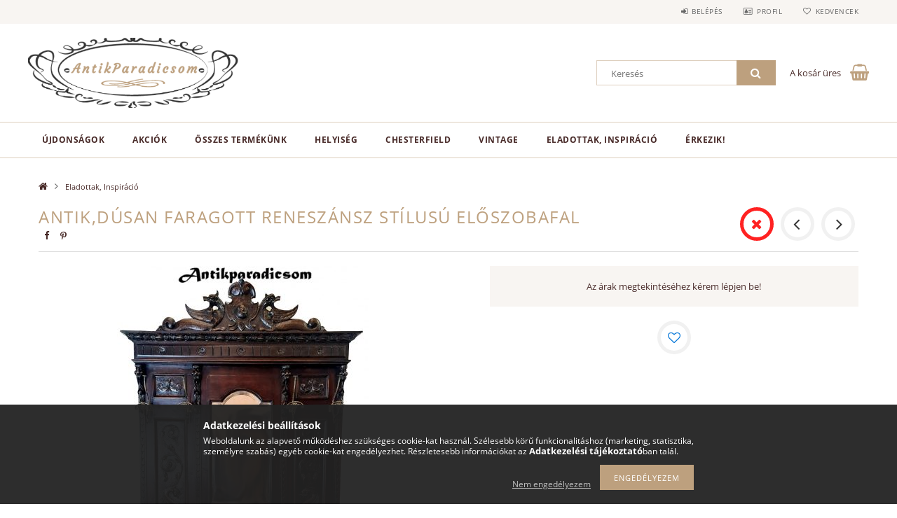

--- FILE ---
content_type: text/html; charset=UTF-8
request_url: https://www.antikparadicsom.hu/spd/A476/Antikdusan-faragott-reneszansz-stilusu-eloszobafal
body_size: 19658
content:
<!DOCTYPE html>
<html lang="hu">
<head>
    <meta content="width=device-width, initial-scale=1.0" name="viewport">
    <link rel="preload" href="https://www.antikparadicsom.hu/!common_design/own/fonts/opensans/OpenSans-Bold.woff2" as="font" type="font/woff2" crossorigin>
    <link rel="preload" href="https://www.antikparadicsom.hu/!common_design/own/fonts/opensans/OpenSans-Regular.woff2" as="font" type="font/woff2" crossorigin>
    <link rel="preload" href="https://www.antikparadicsom.hu/!common_design/own/fonts/opensans/opensans.400.700.min.css" as="style">
    <link rel="stylesheet" href="https://www.antikparadicsom.hu/!common_design/own/fonts/opensans/opensans.400.700.min.css" media="print" onload="this.media='all'">
    <noscript>
        <link rel="stylesheet" href="https://www.antikparadicsom.hu/!common_design/own/fonts/opensans/opensans.400.700.min.css">
    </noscript>
    <meta charset="utf-8">
<meta name="description" content="Antik,dúsan faragott reneszánsz stílusú előszobafal, Antikparadicsom">
<meta name="robots" content="index, follow">
<meta http-equiv="X-UA-Compatible" content="IE=Edge">
<meta property="og:site_name" content="Antikparadicsom" />
<meta property="og:title" content="Antik,dúsan faragott reneszánsz stílusú előszobafal - Antikp">
<meta property="og:description" content="Antik,dúsan faragott reneszánsz stílusú előszobafal, Antikparadicsom">
<meta property="og:type" content="product">
<meta property="og:url" content="https://www.antikparadicsom.hu/spd/A476/Antikdusan-faragott-reneszansz-stilusu-eloszobafal">
<meta property="og:image" content="https://www.antikparadicsom.hu/img/59967/A476/A476.jpg">
<meta name="google-site-verification" content="PYUyFzWZkwimykt_Jcc2U6HpVWMuiH_9SpGMneGGDR0">
<meta property="fb:admins" content="124483174556941">
<meta name="mobile-web-app-capable" content="yes">
<meta name="apple-mobile-web-app-capable" content="yes">
<meta name="MobileOptimized" content="320">
<meta name="HandheldFriendly" content="true">

<title>Antik,dúsan faragott reneszánsz stílusú előszobafal - Antikp</title>


<script>
var service_type="shop";
var shop_url_main="https://www.antikparadicsom.hu";
var actual_lang="hu";
var money_len="0";
var money_thousend=" ";
var money_dec=",";
var shop_id=59967;
var unas_design_url="https:"+"/"+"/"+"www.antikparadicsom.hu"+"/"+"!common_design"+"/"+"base"+"/"+"001502"+"/";
var unas_design_code='001502';
var unas_base_design_code='1500';
var unas_design_ver=3;
var unas_design_subver=4;
var unas_shop_url='https://www.antikparadicsom.hu';
var responsive="yes";
var price_nullcut_disable=1;
var config_plus=new Array();
config_plus['product_tooltip']=1;
config_plus['cart_redirect']=1;
config_plus['money_type']='Ft';
config_plus['money_type_display']='Ft';
var lang_text=new Array();

var UNAS = UNAS || {};
UNAS.shop={"base_url":'https://www.antikparadicsom.hu',"domain":'www.antikparadicsom.hu',"username":'antikparadicsom.unas.hu',"id":59967,"lang":'hu',"currency_type":'Ft',"currency_code":'HUF',"currency_rate":'1',"currency_length":0,"base_currency_length":0,"canonical_url":'https://www.antikparadicsom.hu/spd/A476/Antikdusan-faragott-reneszansz-stilusu-eloszobafal'};
UNAS.design={"code":'001502',"page":'artdet'};
UNAS.api_auth="2b47a74f2028b9d5eb2ec397c15abca6";
UNAS.customer={"email":'',"id":0,"group_id":0,"without_registration":0};
UNAS.shop["category_id"]="754854";
UNAS.shop["sku"]="A476";
UNAS.shop["product_id"]="422960673";
UNAS.shop["only_private_customer_can_purchase"] = true;
 

UNAS.text = {
    "button_overlay_close": `Bezár`,
    "popup_window": `Felugró ablak`,
    "list": `lista`,
    "updating_in_progress": `frissítés folyamatban`,
    "updated": `frissítve`,
    "is_opened": `megnyitva`,
    "is_closed": `bezárva`,
    "deleted": `törölve`,
    "consent_granted": `hozzájárulás megadva`,
    "consent_rejected": `hozzájárulás elutasítva`,
    "field_is_incorrect": `mező hibás`,
    "error_title": `Hiba!`,
    "product_variants": `termék változatok`,
    "product_added_to_cart": `A termék a kosárba került`,
    "product_added_to_cart_with_qty_problem": `A termékből csak [qty_added_to_cart] [qty_unit] került kosárba`,
    "product_removed_from_cart": `A termék törölve a kosárból`,
    "reg_title_name": `Név`,
    "reg_title_company_name": `Cégnév`,
    "number_of_items_in_cart": `Kosárban lévő tételek száma`,
    "cart_is_empty": `A kosár üres`,
    "cart_updated": `A kosár frissült`
};



UNAS.text["delete_from_favourites"]= `Törlés a kedvencek közül`;
UNAS.text["add_to_favourites"]= `Kedvencekhez`;


UNAS.text["private_customer_warning"] = `A webáruházban csak magánszemélyek vásárolhatnak.`;




window.lazySizesConfig=window.lazySizesConfig || {};
window.lazySizesConfig.loadMode=1;
window.lazySizesConfig.loadHidden=false;

window.dataLayer = window.dataLayer || [];
function gtag(){dataLayer.push(arguments)};
gtag('js', new Date());
</script>

<script src="https://www.antikparadicsom.hu/!common_packages/jquery/jquery-3.2.1.js?mod_time=1759314983"></script>
<script src="https://www.antikparadicsom.hu/!common_packages/jquery/plugins/migrate/migrate.js?mod_time=1759314984"></script>
<script src="https://www.antikparadicsom.hu/!common_packages/jquery/plugins/tippy/popper-2.4.4.min.js?mod_time=1759314984"></script>
<script src="https://www.antikparadicsom.hu/!common_packages/jquery/plugins/tippy/tippy-bundle.umd.min.js?mod_time=1759314984"></script>
<script src="https://www.antikparadicsom.hu/!common_packages/jquery/plugins/autocomplete/autocomplete.js?mod_time=1759314983"></script>
<script src="https://www.antikparadicsom.hu/!common_packages/jquery/plugins/cookie/cookie.js?mod_time=1759314984"></script>
<script src="https://www.antikparadicsom.hu/!common_packages/jquery/plugins/tools/tools-1.2.7.js?mod_time=1759314984"></script>
<script src="https://www.antikparadicsom.hu/!common_packages/jquery/plugins/slider-pro/jquery.sliderPro-unas.min.js?mod_time=1759314984"></script>
<script src="https://www.antikparadicsom.hu/!common_packages/jquery/plugins/lazysizes/lazysizes.min.js?mod_time=1759314984"></script>
<script src="https://www.antikparadicsom.hu/!common_packages/jquery/own/shop_common/exploded/common.js?mod_time=1764831093"></script>
<script src="https://www.antikparadicsom.hu/!common_packages/jquery/own/shop_common/exploded/common_overlay.js?mod_time=1759314983"></script>
<script src="https://www.antikparadicsom.hu/!common_packages/jquery/own/shop_common/exploded/common_shop_popup.js?mod_time=1759314983"></script>
<script src="https://www.antikparadicsom.hu/!common_packages/jquery/own/shop_common/exploded/common_start_checkout.js?mod_time=1759314983"></script>
<script src="https://www.antikparadicsom.hu/!common_packages/jquery/own/shop_common/exploded/design_1500.js?mod_time=1759314983"></script>
<script src="https://www.antikparadicsom.hu/!common_packages/jquery/own/shop_common/exploded/function_change_address_on_order_methods.js?mod_time=1759314983"></script>
<script src="https://www.antikparadicsom.hu/!common_packages/jquery/own/shop_common/exploded/function_check_password.js?mod_time=1759314983"></script>
<script src="https://www.antikparadicsom.hu/!common_packages/jquery/own/shop_common/exploded/function_check_zip.js?mod_time=1767692285"></script>
<script src="https://www.antikparadicsom.hu/!common_packages/jquery/own/shop_common/exploded/function_compare.js?mod_time=1759314983"></script>
<script src="https://www.antikparadicsom.hu/!common_packages/jquery/own/shop_common/exploded/function_customer_addresses.js?mod_time=1759314983"></script>
<script src="https://www.antikparadicsom.hu/!common_packages/jquery/own/shop_common/exploded/function_delivery_point_select.js?mod_time=1759314983"></script>
<script src="https://www.antikparadicsom.hu/!common_packages/jquery/own/shop_common/exploded/function_favourites.js?mod_time=1759314983"></script>
<script src="https://www.antikparadicsom.hu/!common_packages/jquery/own/shop_common/exploded/function_infinite_scroll.js?mod_time=1759314983"></script>
<script src="https://www.antikparadicsom.hu/!common_packages/jquery/own/shop_common/exploded/function_language_and_currency_change.js?mod_time=1759314983"></script>
<script src="https://www.antikparadicsom.hu/!common_packages/jquery/own/shop_common/exploded/function_param_filter.js?mod_time=1764233415"></script>
<script src="https://www.antikparadicsom.hu/!common_packages/jquery/own/shop_common/exploded/function_postsale.js?mod_time=1759314983"></script>
<script src="https://www.antikparadicsom.hu/!common_packages/jquery/own/shop_common/exploded/function_product_print.js?mod_time=1759314983"></script>
<script src="https://www.antikparadicsom.hu/!common_packages/jquery/own/shop_common/exploded/function_product_subscription.js?mod_time=1759314983"></script>
<script src="https://www.antikparadicsom.hu/!common_packages/jquery/own/shop_common/exploded/function_recommend.js?mod_time=1759314983"></script>
<script src="https://www.antikparadicsom.hu/!common_packages/jquery/own/shop_common/exploded/function_saved_cards.js?mod_time=1759314983"></script>
<script src="https://www.antikparadicsom.hu/!common_packages/jquery/own/shop_common/exploded/function_saved_filter_delete.js?mod_time=1759314983"></script>
<script src="https://www.antikparadicsom.hu/!common_packages/jquery/own/shop_common/exploded/function_search_smart_placeholder.js?mod_time=1759314983"></script>
<script src="https://www.antikparadicsom.hu/!common_packages/jquery/own/shop_common/exploded/function_vote.js?mod_time=1759314983"></script>
<script src="https://www.antikparadicsom.hu/!common_packages/jquery/own/shop_common/exploded/page_cart.js?mod_time=1767791927"></script>
<script src="https://www.antikparadicsom.hu/!common_packages/jquery/own/shop_common/exploded/page_customer_addresses.js?mod_time=1768291153"></script>
<script src="https://www.antikparadicsom.hu/!common_packages/jquery/own/shop_common/exploded/page_order_checkout.js?mod_time=1759314983"></script>
<script src="https://www.antikparadicsom.hu/!common_packages/jquery/own/shop_common/exploded/page_order_details.js?mod_time=1759314983"></script>
<script src="https://www.antikparadicsom.hu/!common_packages/jquery/own/shop_common/exploded/page_order_methods.js?mod_time=1760086915"></script>
<script src="https://www.antikparadicsom.hu/!common_packages/jquery/own/shop_common/exploded/page_order_return.js?mod_time=1759314983"></script>
<script src="https://www.antikparadicsom.hu/!common_packages/jquery/own/shop_common/exploded/page_order_send.js?mod_time=1759314983"></script>
<script src="https://www.antikparadicsom.hu/!common_packages/jquery/own/shop_common/exploded/page_order_subscriptions.js?mod_time=1759314983"></script>
<script src="https://www.antikparadicsom.hu/!common_packages/jquery/own/shop_common/exploded/page_order_verification.js?mod_time=1759314983"></script>
<script src="https://www.antikparadicsom.hu/!common_packages/jquery/own/shop_common/exploded/page_product_details.js?mod_time=1759314983"></script>
<script src="https://www.antikparadicsom.hu/!common_packages/jquery/own/shop_common/exploded/page_product_list.js?mod_time=1759314983"></script>
<script src="https://www.antikparadicsom.hu/!common_packages/jquery/own/shop_common/exploded/page_product_reviews.js?mod_time=1759314983"></script>
<script src="https://www.antikparadicsom.hu/!common_packages/jquery/own/shop_common/exploded/page_reg.js?mod_time=1759314983"></script>
<script src="https://www.antikparadicsom.hu/!common_packages/jquery/plugins/hoverintent/hoverintent.js?mod_time=1759314984"></script>
<script src="https://www.antikparadicsom.hu/!common_packages/jquery/own/shop_tooltip/shop_tooltip.js?mod_time=1759314983"></script>
<script src="https://www.antikparadicsom.hu/!common_packages/jquery/plugins/responsive_menu/responsive_menu-unas.js?mod_time=1759314984"></script>
<script src="https://www.antikparadicsom.hu/!common_packages/jquery/plugins/slick/slick.js?mod_time=1759314984"></script>
<script src="https://www.antikparadicsom.hu/!common_packages/jquery/plugins/perfectscrollbar/perfect-scrollbar.jquery.min.js?mod_time=1759314984"></script>
<script src="https://www.antikparadicsom.hu/!common_packages/jquery/plugins/photoswipe/photoswipe.min.js?mod_time=1759314984"></script>
<script src="https://www.antikparadicsom.hu/!common_packages/jquery/plugins/photoswipe/photoswipe-ui-default.min.js?mod_time=1759314984"></script>

<link href="https://www.antikparadicsom.hu/!common_packages/jquery/plugins/autocomplete/autocomplete.css?mod_time=1759314983" rel="stylesheet" type="text/css">
<link href="https://www.antikparadicsom.hu/!common_packages/jquery/plugins/slider-pro/css/slider-pro.min.css?mod_time=1759314984" rel="stylesheet" type="text/css">
<link href="https://www.antikparadicsom.hu/!common_design/base/001500/css/common.css?mod_time=1763385135" rel="stylesheet" type="text/css">
<link href="https://www.antikparadicsom.hu/!common_design/base/001500/css/page_artdet_1.css?mod_time=1759314986" rel="stylesheet" type="text/css">
<link href="https://www.antikparadicsom.hu/!common_design/base/001502/css/custom.css?mod_time=1759314986" rel="stylesheet" type="text/css">

<link href="https://www.antikparadicsom.hu/spd/A476/Antikdusan-faragott-reneszansz-stilusu-eloszobafal" rel="canonical">
    <link id="favicon-32x32" rel="icon" type="image/png" href="https://www.antikparadicsom.hu/!common_design/own/image/favicon_32x32.png" sizes="32x32">
    <link id="favicon-192x192" rel="icon" type="image/png" href="https://www.antikparadicsom.hu/!common_design/own/image/favicon_192x192.png" sizes="192x192">
            <link rel="apple-touch-icon" href="https://www.antikparadicsom.hu/!common_design/own/image/favicon_32x32.png" sizes="32x32">
        <link rel="apple-touch-icon" href="https://www.antikparadicsom.hu/!common_design/own/image/favicon_192x192.png" sizes="192x192">
        <script>
        var google_consent=1;
    
        gtag('consent', 'default', {
           'ad_storage': 'denied',
           'ad_user_data': 'denied',
           'ad_personalization': 'denied',
           'analytics_storage': 'denied',
           'functionality_storage': 'denied',
           'personalization_storage': 'denied',
           'security_storage': 'granted'
        });

    
        gtag('consent', 'update', {
           'ad_storage': 'denied',
           'ad_user_data': 'denied',
           'ad_personalization': 'denied',
           'analytics_storage': 'denied',
           'functionality_storage': 'denied',
           'personalization_storage': 'denied',
           'security_storage': 'granted'
        });

        </script>
    <script async src="https://www.googletagmanager.com/gtag/js?id=UA-159534154-1"></script>    <script>
    gtag('config', 'UA-159534154-1');

        </script>
        <script>
    var google_analytics=1;

                gtag('event', 'view_item', {
              "currency": "HUF",
              "value": '0',
              "items": [
                  {
                      "item_id": "A476",
                      "item_name": "Antik,dúsan faragott reneszánsz stílusú előszobafal",
                      "item_category": "Eladottak, Inspiráció",
                      "price": '0'
                  }
              ],
              'non_interaction': true
            });
               </script>
       <script>
        var google_ads=1;

                gtag('event','remarketing', {
            'ecomm_pagetype': 'product',
            'ecomm_prodid': ["A476"]        });
            </script>
    
    <script>
    var facebook_pixel=1;
    /* <![CDATA[ */
        !function(f,b,e,v,n,t,s){if(f.fbq)return;n=f.fbq=function(){n.callMethod?
            n.callMethod.apply(n,arguments):n.queue.push(arguments)};if(!f._fbq)f._fbq=n;
            n.push=n;n.loaded=!0;n.version='2.0';n.queue=[];t=b.createElement(e);t.async=!0;
            t.src=v;s=b.getElementsByTagName(e)[0];s.parentNode.insertBefore(t,s)}(window,
                document,'script','//connect.facebook.net/en_US/fbevents.js');

        fbq('init', '2833795763371008');
                fbq('track', 'PageView', {}, {eventID:'PageView.aXbI2hHZmTIO7aUeZjk8nAAAlj4'});
        
        fbq('track', 'ViewContent', {
            content_name: 'Antik,dúsan faragott reneszánsz stílusú előszobafal',
            content_category: 'Eladottak, Inspiráció',
            content_ids: ['A476'],
            contents: [{'id': 'A476', 'quantity': '1'}],
            content_type: 'product',
            value: 0,
            currency: 'HUF'
        }, {eventID:'ViewContent.aXbI2hHZmTIO7aUeZjk8nAAAlj4'});

        
        $(document).ready(function() {
            $(document).on("addToCart", function(event, product_array){
                facebook_event('AddToCart',{
					content_name: product_array.name,
					content_category: product_array.category,
					content_ids: [product_array.sku],
					contents: [{'id': product_array.sku, 'quantity': product_array.qty}],
					content_type: 'product',
					value: product_array.price,
					currency: 'HUF'
				}, {eventID:'AddToCart.' + product_array.event_id});
            });

            $(document).on("addToFavourites", function(event, product_array){
                facebook_event('AddToWishlist', {
                    content_ids: [product_array.sku],
                    content_type: 'product'
                }, {eventID:'AddToFavourites.' + product_array.event_id});
            });
        });

    /* ]]> */
    </script>

    
    
    



    
        <style>
        
            
                .header_logo_img-container img {
                    position: absolute;
                    left: 0;
                    right: 0;
                    bottom: 0;
                    top: 0;
                }
                .header_logo_1_img-wrapper {
                    padding-top: calc(100 / 300 * 100%);
                    position: relative;
                }
                .header_logo_img-wrap-1 {
                    max-width: 100%;
                    width: 300px;
                    margin: 0 auto;
                }
                
                    @media (max-width: 1023.8px) {
                        .header_logo_1_img-wrapper {
                            padding-top: calc(100 / 300 * 100%);
                        }
                        .header_logo_img-wrap-1 {
                            width: 300px;
                        }
                    }
                
                
                    @media (max-width: 767.8px){
                        .header_logo_1_img-wrapper {
                            padding-top: calc(100 / 300 * 100%);
                        }
                        .header_logo_img-wrap-1 {
                            width: 300px;
                        }
                    }
                
                
                    @media (max-width: 479.8px){
                        .header_logo_1_img-wrapper {
                            padding-top: calc(100 / 300 * 100%);
                        }
                        .header_logo_img-wrap-1 {
                            width: 300px;
                        }
                    }
                
            
        
    </style>
    

    


</head>

<body class='design_ver3 design_subver1 design_subver2 design_subver3 design_subver4' id="ud_shop_artdet">
    <div id="fb-root"></div>
    <script>
        window.fbAsyncInit = function() {
            FB.init({
                xfbml            : true,
                version          : 'v22.0'
            });
        };
    </script>
    <script async defer crossorigin="anonymous" src="https://connect.facebook.net/hu_HU/sdk.js"></script>
    <div id="image_to_cart" style="display:none; position:absolute; z-index:100000;"></div>
<div class="overlay_common overlay_warning" id="overlay_cart_add"></div>
<script>$(document).ready(function(){ overlay_init("cart_add",{"onBeforeLoad":false}); });</script>
<div id="overlay_login_outer"></div>	
	<script>
	$(document).ready(function(){
	    var login_redir_init="";

		$("#overlay_login_outer").overlay({
			onBeforeLoad: function() {
                var login_redir_temp=login_redir_init;
                if (login_redir_act!="") {
                    login_redir_temp=login_redir_act;
                    login_redir_act="";
                }

									$.ajax({
						type: "GET",
						async: true,
						url: "https://www.antikparadicsom.hu/shop_ajax/ajax_popup_login.php",
						data: {
							shop_id:"59967",
							lang_master:"hu",
                            login_redir:login_redir_temp,
							explicit:"ok",
							get_ajax:"1"
						},
						success: function(data){
							$("#overlay_login_outer").html(data);
							if (unas_design_ver >= 5) $("#overlay_login_outer").modal('show');
							$('#overlay_login1 input[name=shop_pass_login]').keypress(function(e) {
								var code = e.keyCode ? e.keyCode : e.which;
								if(code.toString() == 13) {		
									document.form_login_overlay.submit();		
								}	
							});	
						}
					});
								},
			top: 50,
			mask: {
	color: "#000000",
	loadSpeed: 200,
	maskId: "exposeMaskOverlay",
	opacity: 0.7
},
			closeOnClick: (config_plus['overlay_close_on_click_forced'] === 1),
			onClose: function(event, overlayIndex) {
				$("#login_redir").val("");
			},
			load: false
		});
		
			});
	function overlay_login() {
		$(document).ready(function(){
			$("#overlay_login_outer").overlay().load();
		});
	}
	function overlay_login_remind() {
        if (unas_design_ver >= 5) {
            $("#overlay_remind").overlay().load();
        } else {
            $(document).ready(function () {
                $("#overlay_login_outer").overlay().close();
                setTimeout('$("#overlay_remind").overlay().load();', 250);
            });
        }
	}

    var login_redir_act="";
    function overlay_login_redir(redir) {
        login_redir_act=redir;
        $("#overlay_login_outer").overlay().load();
    }
	</script>  
	<div class="overlay_common overlay_info" id="overlay_remind"></div>
<script>$(document).ready(function(){ overlay_init("remind",[]); });</script>

	<script>
    	function overlay_login_error_remind() {
		$(document).ready(function(){
			load_login=0;
			$("#overlay_error").overlay().close();
			setTimeout('$("#overlay_remind").overlay().load();', 250);	
		});
	}
	</script>  
	<div class="overlay_common overlay_info" id="overlay_newsletter"></div>
<script>$(document).ready(function(){ overlay_init("newsletter",[]); });</script>

<script>
function overlay_newsletter() {
    $(document).ready(function(){
        $("#overlay_newsletter").overlay().load();
    });
}
</script>
<div class="overlay_common overlay_error" id="overlay_script"></div>
<script>$(document).ready(function(){ overlay_init("script",[]); });</script>
    <script>
    $(document).ready(function() {
        $.ajax({
            type: "GET",
            url: "https://www.antikparadicsom.hu/shop_ajax/ajax_stat.php",
            data: {master_shop_id:"59967",get_ajax:"1"}
        });
    });
    </script>
    
<div id="responsive_cat_menu"><div id="responsive_cat_menu_content"><script>var responsive_menu='$(\'#responsive_cat_menu ul\').responsive_menu({ajax_type: "GET",ajax_param_str: "cat_key|aktcat",ajax_url: "https://www.antikparadicsom.hu/shop_ajax/ajax_box_cat.php",ajax_data: "master_shop_id=59967&lang_master=hu&get_ajax=1&type=responsive_call&box_var_name=shop_cat&box_var_already=no&box_var_responsive=yes&box_var_section=content&box_var_highlight=yes&box_var_type=normal&box_var_multilevel_id=responsive_cat_menu",menu_id: "responsive_cat_menu"});'; </script><div class="responsive_menu"><div class="responsive_menu_nav"><div class="responsive_menu_navtop"><div class="responsive_menu_back "></div><div class="responsive_menu_title ">&nbsp;</div><div class="responsive_menu_close "></div></div><div class="responsive_menu_navbottom"></div></div><div class="responsive_menu_content"><ul style="display:none;"><li><a href="https://www.antikparadicsom.hu/most_erkezett" class="text_small">Újdonságok</a></li><li><a href="https://www.antikparadicsom.hu/akcio" class="text_small">Akciók</a></li><li><div class="next_level_arrow"></div><span class="ajax_param">958036|754854</span><a href="https://www.antikparadicsom.hu/osszes-butorunk" class="text_small has_child resp_clickable" onclick="return false;">Összes termékünk</a></li><li><div class="next_level_arrow"></div><span class="ajax_param">638019|754854</span><a href="https://www.antikparadicsom.hu/Helyseg" class="text_small has_child resp_clickable" onclick="return false;">Helyiség</a></li><li><span class="ajax_param">741190|754854</span><a href="https://www.antikparadicsom.hu/Chesterfield" class="text_small resp_clickable" onclick="return false;">Chesterfield</a></li><li><span class="ajax_param">673313|754854</span><a href="https://www.antikparadicsom.hu/vintage" class="text_small resp_clickable" onclick="return false;">Vintage</a></li><li class="active_menu"><span class="ajax_param">754854|754854</span><a href="https://www.antikparadicsom.hu/Eladva" class="text_small resp_clickable" onclick="return false;">Eladottak, Inspiráció</a></li><li class="responsive_menu_item_page"><span class="ajax_param">9999999782958|0</span><a href="https://www.antikparadicsom.hu/spg/782958/Erkezik" class="text_small responsive_menu_page resp_clickable" onclick="return false;" target="_top">Érkezik!</a></li></ul></div></div></div></div>

<div id="container">
	

    <div id="header">
    	<div id="header_top">
        	<div id="header_top_wrap" class="row">
                <div id="money_lang" class="col-sm-4">                  
                    <div id="lang"></div>
                    <div id="money"></div>
                    <div class="clear_fix"></div>
                </div>
                <div class="col-sm-2"></div>
                <div id="header_menu" class="col-sm-6">
                	<ul class="list-inline">
	                    <li class="list-inline-item login">
    
        
            
                <script>
                    function overlay_login() {
                        $(document).ready(function(){
                            $("#overlay_login_outer").overlay().load();
                        });
                    }
                </script>
                <a href="javascript:overlay_login();" class="menu_login">Belépés</a>
            

            
        

        

        

        

    
</li>
        	            <li class="list-inline-item profil"><a href="https://www.antikparadicsom.hu/shop_order_track.php">Profil</a></li>
                        <li class="list-inline-item fav"><a href="https://www.antikparadicsom.hu/shop_order_track.php?tab=favourites">Kedvencek</a></li>
                        <li class="list-inline-item saved_filters"></li>
                        <li class="list-inline-item compare"></li>
                    </ul>
                </div>
                <div class="clear_fix"></div>
        	</div>
        </div>
        
    	<div id="header_content">
        	<div id="header_content_wrap">
                <div id="logo">



    

    
        <div id="header_logo_img" class="js-element header_logo_img-container" data-element-name="header_logo">
            
                
                    <div class="header_logo_img-wrap header_logo_img-wrap-1">
                        <div class="header_logo_1_img-wrapper">
                            <a href="https://www.antikparadicsom.hu/">
                            <picture>
                                
                                <source media="(max-width: 479.8px)" srcset="https://www.antikparadicsom.hu/!common_design/custom/antikparadicsom.unas.hu/element/layout_hu_header_logo-300x100_1_default.png?time=1584089762, https://www.antikparadicsom.hu/!common_design/custom/antikparadicsom.unas.hu/element/layout_hu_header_logo-300x100_1_default_retina.png?time=1584089762 2x">
                                <source media="(max-width: 767.8px)" srcset="https://www.antikparadicsom.hu/!common_design/custom/antikparadicsom.unas.hu/element/layout_hu_header_logo-300x100_1_default.png?time=1584089762, https://www.antikparadicsom.hu/!common_design/custom/antikparadicsom.unas.hu/element/layout_hu_header_logo-300x100_1_default_retina.png?time=1584089762 2x">
                                <source media="(max-width: 1023.8px)" srcset="https://www.antikparadicsom.hu/!common_design/custom/antikparadicsom.unas.hu/element/layout_hu_header_logo-300x100_1_default.png?time=1584089762, https://www.antikparadicsom.hu/!common_design/custom/antikparadicsom.unas.hu/element/layout_hu_header_logo-300x100_1_default_retina.png?time=1584089762 2x">
                                <img fetchpriority="high" width="300" height="100"
                                     src="https://www.antikparadicsom.hu/!common_design/custom/antikparadicsom.unas.hu/element/layout_hu_header_logo-300x100_1_default.png?time=1584089762" alt="Antikparadicsom"
                                     
                                     srcset="https://www.antikparadicsom.hu/!common_design/custom/antikparadicsom.unas.hu/element/layout_hu_header_logo-300x100_1_default_retina.png?time=1584089762 2x"
                                     
                                >
                            </picture>
                            </a>
                        </div>
                    </div>
                
                
            
        </div>
    

</div>
                <div id="header_banner">







    <script>
        $(document ).ready(function($) {
            var slider = $('#header_banner_slider-pro').sliderPro({
                init: function( event ) {
                    $('.header_banner-wrapper').addClass('init');

                    setTimeout(function() {
                        $('.sp-nav-btn').removeClass('invisible');
                    }, 1500);
                },
                width: 360,
                height: 100,
                autoHeight: true,
                responsive: true,
                
                arrows: false,
                
                buttons: false,
                loop: false,
                touchSwipe: false,
                
                waitForLayers: true,
                keyboardOnlyOnFocus: true,
                autoScaleLayers: true,
                centerImage: true,
                
                
                autoplay: false
                
                
                
            });
            
        });
    </script>
    <div class="js-element header_banner-wrapper" data-element-name="header_banner">
        <div id="header_banner_slider-pro" class="slider-pro">
            <div class="sp-slides">
                
                <div class="sp-slide">
                    

                    

                    <p>&nbsp;</p>
<p>&nbsp;</p>
<p>&nbsp;</p>
                </div>
                
            </div>
        </div>
    </div>

</div>
                <div id="header_content_right">
	                <div id="search"><div id="box_search_content" class="box_content browser-is-chrome">
    <form name="form_include_search" id="form_include_search" action="https://www.antikparadicsom.hu/shop_search.php" method="get">
        <div class="box_search_field">
            <input data-stay-visible-breakpoint="1000" name="search" id="box_search_input" type="text" pattern=".{3,100}"
                   maxlength="100" class="text_small ac_input js-search-input" title="Hosszabb kereső kifejezést írjon be!"
                   placeholder="Keresés" autocomplete="off"
                   required
            >
        </div>
        <button class="box_search_button fa fa-search" type="submit" title="Keresés"></button>
    </form>
</div>
<script>
/* CHECK SEARCH INPUT CONTENT  */
function checkForInput(element) {
    let thisEl = $(element);
    let tmpval = thisEl.val();
    thisEl.toggleClass('not-empty', tmpval.length >= 1);
    thisEl.toggleClass('search-enable', tmpval.length >= 3);
}
/* CHECK SEARCH INPUT CONTENT  */
$('#box_search_input').on('blur change keyup', function() {
    checkForInput(this);
});
</script>
<script>
    $(document).ready(function(){
        $(document).on('smartSearchInputLoseFocus', function(){
            if ($('.js-search-smart-autocomplete').length>0) {
                setTimeout(function () {
                    let height = $(window).height() - ($('.js-search-smart-autocomplete').offset().top - $(window).scrollTop()) - 20;
                    $('.search-smart-autocomplete').css('max-height', height + 'px');
                }, 300);
            }
        });
    });
</script></div>
                    <div id="cart"><div id='box_cart_content' class='box_content'>




<div id="box_cart_content_full">
    <div class='box_cart_item'>
        <a href="https://www.antikparadicsom.hu/shop_cart.php">
    
                
    
                
                    <span class='box_cart_empty'>A kosár üres</span>
                    
                
    
        </a>
    </div>
    
    	
    
</div>


<div class="box_cart_itemlist">
    
    <div class="box_cart_itemlist_list">
        
    </div>
    
    
    <div class="box_cart_sum_row">
        
            <div class='box_cart_price_label'>Összesen:</div>
        
        
            <div class='box_cart_price'><span class='text_color_fault'>0 Ft</span></div>
        
        <div class='clear_fix'></div>
	</div>

    
    <div class='box_cart_button'><input name="Button" type="button" value="Megrendelem" onclick="location.href='https://www.antikparadicsom.hu/shop_cart.php'"></div>
    
    
</div>



</div>


    <script>
        $("#box_cart_content_full").click(function() {
            document.location.href="https://www.antikparadicsom.hu/shop_cart.php";
        });
		$(document).ready (function() {
			$('#cart').hoverIntent({
                over: function () {
                    $(this).find('.box_cart_itemlist').stop(true).slideDown(400, function () {
                        $('.box_cart_itemlist_list').perfectScrollbar();
                    });
                },
                out: function () {
                    $(this).find('.box_cart_itemlist').slideUp(400);
                },
                interval: 100,
                sensitivity: 6,
                timeout: 1000
            });
		});
    </script>
</div>
                </div>
                <div class="clear_fix"></div>
        	</div>
        </div>	
        
        <div id="header_bottom">
        	<div id="header_bottom_wrap">
            	<ul id="mainmenu">
                	
<li class="catmenu_spec" data-id="new">
    <a href="https://www.antikparadicsom.hu/most_erkezett">Újdonságok</a>

    
</li>

<li class="catmenu_spec" data-id="akcio">
    <a href="https://www.antikparadicsom.hu/akcio">Akciók</a>

    
</li>

<li data-id="958036">
    <a href="https://www.antikparadicsom.hu/osszes-butorunk">Összes termékünk</a>

    
	<div class="catmenu_lvl2_outer">
        <ul class="catmenu_lvl2 ">
        	
	
	<li data-id="868545">
    	<a href="https://www.antikparadicsom.hu/ulobutorok">Ülőbútorok</a>
		


<ul class="catmenu_lvl3"> 
	
	<li data-id="298631">
    	<a href="https://www.antikparadicsom.hu/etkezoszek">Étkezőszék</a>
	</li>
	
	<li data-id="681981">
    	<a href="https://www.antikparadicsom.hu/Karosszek">Karosszék</a>
	</li>
	
	<li data-id="379721">
    	<a href="https://www.antikparadicsom.hu/Fotel">Fotel</a>
	</li>
	
	<li data-id="797202">
    	<a href="https://www.antikparadicsom.hu/Kanape-szofa">Kanapé, szófa</a>
	</li>
	
	<li data-id="968941">
    	<a href="https://www.antikparadicsom.hu/ulogarnitura">Ülőgarnitúra</a>
	</li>
	
    

</ul>

	</li>
	
	<li data-id="501567">
    	<a href="https://www.antikparadicsom.hu/szekrenyek">Szekrények, tárolók</a>
		


<ul class="catmenu_lvl3"> 
	
	<li data-id="147920">
    	<a href="https://www.antikparadicsom.hu/Komod">Komódok</a>
	</li>
	
	<li data-id="939087">
    	<a href="https://www.antikparadicsom.hu/Szekreter">Szekreter</a>
	</li>
	
	<li data-id="176305">
    	<a href="https://www.antikparadicsom.hu/Talalok">Tálalószekrények</a>
	</li>
	
	<li data-id="392603">
    	<a href="https://www.antikparadicsom.hu/Szekreny">Szekrény</a>
	</li>
	
	<li data-id="551309">
    	<a href="https://www.antikparadicsom.hu/Vitrin">Vitrin</a>
	</li>
	
    

</ul>

	</li>
	
	<li data-id="297666">
    	<a href="https://www.antikparadicsom.hu/Asztalok">Asztalok</a>
		


<ul class="catmenu_lvl3"> 
	
	<li data-id="574098">
    	<a href="https://www.antikparadicsom.hu/etkezoasztal">Étkezőasztal</a>
	</li>
	
	<li data-id="611967">
    	<a href="https://www.antikparadicsom.hu/Iroasztal">Íróasztalok,írószekreterek</a>
	</li>
	
	<li data-id="872994">
    	<a href="https://www.antikparadicsom.hu/Dohanyzoasztal">Dohányzóasztal</a>
	</li>
	
    

</ul>

	</li>
	
	<li data-id="488099">
    	<a href="https://www.antikparadicsom.hu/Dekoracio">Dekoráció</a>
		


<ul class="catmenu_lvl3"> 
	
	<li data-id="406144">
    	<a href="https://www.antikparadicsom.hu/Szobrok">Szobrok</a>
	</li>
	
	<li data-id="334568">
    	<a href="https://www.antikparadicsom.hu/Szobortarto-posztamens">Szobortartó, posztamens</a>
	</li>
	
	<li data-id="714303">
    	<a href="https://www.antikparadicsom.hu/Kalyha-kandallo">Kályha, kandalló</a>
	</li>
	
	<li data-id="959255">
    	<a href="https://www.antikparadicsom.hu/Festmeny">Festmény</a>
	</li>
	
	<li data-id="844613">
    	<a href="https://www.antikparadicsom.hu/Tukrok">Tükrök</a>
	</li>
	
    
    <li class="catmenu_more"><a href="https://www.antikparadicsom.hu/Dekoracio">Több</a></li>
    

</ul>

	</li>
	
	<li data-id="753768">
    	<a href="https://www.antikparadicsom.hu/Egyedi-darabok">Egyedi darabok</a>
		
	</li>
	

        </ul>
        
	</div>
    
</li>

<li data-id="638019">
    <a href="https://www.antikparadicsom.hu/Helyseg">Helyiség</a>

    
	<div class="catmenu_lvl2_outer">
        <ul class="catmenu_lvl2 ">
        	
	
	<li data-id="407905">
    	<a href="https://www.antikparadicsom.hu/Nappali">Nappali</a>
		


<ul class="catmenu_lvl3"> 
	
	<li data-id="992174">
    	<a href="https://www.antikparadicsom.hu/Szekrenyek-tarolok">Tálalószekrények, komódok,tárolók</a>
	</li>
	
	<li data-id="545714">
    	<a href="https://www.antikparadicsom.hu/Szekek-fotelek">Székek, fotelek</a>
	</li>
	
	<li data-id="460902">
    	<a href="https://www.antikparadicsom.hu/Kanape-ulogarnitura-szofa">Kanapé, ülőgarnitúra, szófa</a>
	</li>
	
    

</ul>

	</li>
	
	<li data-id="978412">
    	<a href="https://www.antikparadicsom.hu/etkezo">Étkező</a>
		


<ul class="catmenu_lvl3"> 
	
	<li data-id="916494">
    	<a href="https://www.antikparadicsom.hu/etkezogarnitura">Étkezőgarnitúra</a>
	</li>
	
    

</ul>

	</li>
	
	<li data-id="585105">
    	<a href="https://www.antikparadicsom.hu/Dolgozoszoba">Dolgozószoba</a>
		
	</li>
	
	<li data-id="806076">
    	<a href="https://www.antikparadicsom.hu/Haloszoba"> Hálószoba</a>
		
	</li>
	
	<li data-id="444826">
    	<a href="https://www.antikparadicsom.hu/dekoraciok">Dekoráció</a>
		
	</li>
	

        </ul>
        
	</div>
    
</li>

<li data-id="741190">
    <a href="https://www.antikparadicsom.hu/Chesterfield">Chesterfield</a>

    
</li>

<li data-id="673313">
    <a href="https://www.antikparadicsom.hu/vintage">Vintage</a>

    
</li>

<li data-id="754854">
    <a href="https://www.antikparadicsom.hu/Eladva">Eladottak, Inspiráció</a>

    
</li>

                	<li class="menu_item_plus menu_item_1" id="menu_item_id_782958"><a href="https://www.antikparadicsom.hu/spg/782958/Erkezik" target="_top">Érkezik!</a></li>
                </ul>
                <div class="clear_fix"></div>
                <div id="mobile_mainmenu">
                	<div class="mobile_mainmenu_icon" id="mobile_cat_icon"></div>
                    <div class="mobile_mainmenu_icon" id="mobile_filter_icon"></div>
                    <div class="mobile_mainmenu_icon" id="mobile_search_icon"></div>
                    <div class="mobile_mainmenu_icon" id="mobile_cart_icon"><div id="box_cart_content2">





<div class="box_cart_itemlist">
    
    
    <div class="box_cart_sum_row">
        
        
            <div class='box_cart_price'><span class='text_color_fault'>0 Ft</span></div>
        
        <div class='clear_fix'></div>
	</div>

    
    
</div>


	<div class='box_cart_item'>
        <a href='https://www.antikparadicsom.hu/shop_cart.php'>
                

                
                    
                    
                        
                        0
                    
                
        </a>
    </div>
    
    	
    





    <script>
        $("#mobile_cart_icon").click(function() {
            document.location.href="https://www.antikparadicsom.hu/shop_cart.php";
        });
		$(document).ready (function() {
			$('#cart').hoverIntent({
                over: function () {
                    $(this).find('.box_cart_itemlist').stop(true).slideDown(400, function () {
                        $('.box_cart_itemlist_list').perfectScrollbar();
                    });
                },
                out: function () {
                    $(this).find('.box_cart_itemlist').slideUp(400);
                },
                interval: 100,
                sensitivity: 6,
                timeout: 1000
            });
		});
    </script>
</div></div>
                </div>
        	</div>
        </div>
        
    </div>

    <div id="content">
        <div id="content_wrap_nobox" class="col-sm-12">    
            <div id="body">
                <div id='breadcrumb'><a href="https://www.antikparadicsom.hu/sct/0/" class="text_small breadcrumb_item breadcrumb_main">Főkategória</a><span class='breadcrumb_sep'> &gt;</span><a href="https://www.antikparadicsom.hu/Eladva" class="text_small breadcrumb_item">Eladottak, Inspiráció</a></div>
                <div id="body_title"></div>	
                <div class="clear_fix"></div>                   
                <div id="body_container"><div id='page_content_outer'>























<script>
            var $activeProductImg = '.page_artdet_1_pic .slider-for .slick-slide img';
        var $productImgContainer = '.page_artdet_1_pic .slider-for';
        var $slickContainerThumbs = '.page_artdet_1_pic .slider-nav';
        var $clickElementToInitPs = '.slick-slide';
    
        var initPhotoSwipeFromDOM = function() {
			
            var $pswp = $('.pswp')[0];
            var $psDatas = $('.photoSwipeDatas');
            var image = [];

            $psDatas.each( function() {
                var $pics     = $(this),
                        getItems = function() {
                            var items = [];
                            $pics.find('a').each(function() {
                                var $href   = $(this).attr('href'),
                                        $size   = $(this).data('size').split('x'),
                                        $width  = $size[0],
                                        $height = $size[1];

                                var item = {
                                    src : $href,
                                    w   : $width,
                                    h   : $height
                                }

                                items.push(item);
                            });
                            return items;
                        }

                var items = getItems();

                $($productImgContainer).on('click', $clickElementToInitPs, function(event) {
                    event.preventDefault();

                    var $index = $(this).index();
                    var options = {
                        index: $index,
                        history: false,
                        bgOpacity: 0.5,
                        shareEl: false,
                        showHideOpacity: false,
                        getThumbBoundsFn: function(index) {
                            var thumbnail = document.querySelectorAll($activeProductImg)[index];
                            var activeBigPicRatio = items[index].w / items[index].h;
                            var pageYScroll = window.pageYOffset || document.documentElement.scrollTop;
                            var rect = thumbnail.getBoundingClientRect();
                            var offsetY = (rect.height - (rect.height / activeBigPicRatio)) / 2;
                            return {x:rect.left, y:rect.top + pageYScroll + offsetY, w:rect.width};
                        },
                        getDoubleTapZoom: function(isMouseClick, item) {
                            if(isMouseClick) {
                                return 1;
                            } else {
                                return item.initialZoomLevel < 0.7 ? 1 : 1.5;
                            }
                        }
                    }

                    var photoSwipe = new PhotoSwipe($pswp, PhotoSwipeUI_Default, items, options);
                    photoSwipe.init();

                                        var psIndex = photoSwipe.getCurrentIndex();

                    photoSwipe.listen('initialZoomIn', function() {
                        $($productImgContainer).slick("slickSetOption", "asNavFor", "", false);
                    });


                    photoSwipe.listen('initialZoomOut', function() {
                        $($productImgContainer).slick("slickSetOption", "asNavFor", $slickContainerThumbs, false);
                    });

                    photoSwipe.listen('afterChange', function() {
                        psIndex = photoSwipe.getCurrentIndex();

                        $(".slick-slide.slick-current", $slickContainerThumbs).removeClass('slick-current');
                        $(".slick-slide[data-slick-index="+psIndex+"]", $slickContainerThumbs).addClass('slick-current');

                        $($productImgContainer).slick("slickGoTo", psIndex);
                    });
                                    });


            });
        };
</script>

<div id='page_artdet_content' class='page_content'>

    <script>
<!--
var lang_text_warning=`Figyelem!`
var lang_text_required_fields_missing=`Kérjük töltse ki a kötelező mezők mindegyikét!`
function formsubmit_artdet() {
   cart_add("A476","",null,1)
}
$(document).ready(function(){
	select_base_price("A476",1);
	
	
});
// -->
</script>


        <div class='page_artdet_content_inner'>

        <div id="page_artdet_1_head">
            <div class='page_artdet_1_name'>
            <h1>Antik,dúsan faragott reneszánsz stílusú előszobafal
</h1>
                                                    <div id="page_artdet_social_icon">
                                                <div class='page_artdet_social_icon_div' id='page_artdet_social_icon_facebook' onclick='window.open("https://www.facebook.com/sharer.php?u=https%3A%2F%2Fwww.antikparadicsom.hu%2Fspd%2FA476%2FAntikdusan-faragott-reneszansz-stilusu-eloszobafal")' title='Facebook'></div><div class='page_artdet_social_icon_div' id='page_artdet_social_icon_pinterest' onclick='window.open("http://www.pinterest.com/pin/create/button/?url=https%3A%2F%2Fwww.antikparadicsom.hu%2Fspd%2FA476%2FAntikdusan-faragott-reneszansz-stilusu-eloszobafal&media=https%3A%2F%2Fwww.antikparadicsom.hu%2Fimg%2F59967%2FA476%2FA476.jpg&description=Antik%2Cd%C3%BAsan+faragott+renesz%C3%A1nsz+st%C3%ADlus%C3%BA+el%C5%91szobafal")' title='Pinterest'></div><div style='width:5px; height:20px;' class='page_artdet_social_icon_div page_artdet_social_icon_space'><!-- --></div>
                        
                                                <div class="fb-like" data-href="https://www.antikparadicsom.hu/spd/A476/Antikdusan-faragott-reneszansz-stilusu-eloszobafal" data-width="95" data-layout="button_count" data-action="like" data-size="small" data-share="false" data-lazy="true"></div><style type="text/css">.fb-like.fb_iframe_widget > span { height: 21px !important; }</style>
                                                <div class="clear_fix"></div>
                    </div>
                                <div class='clear_fix'></div>
            </div>
            <div id="page_artdet_properties">
                
                
                                                                                    <div class="page_artdet_stock_unavailable fa fa-close"><div id="page_ardet_stock_tooltip_empty" class="stock_tooltip">Raktárkészlet: <span>0 db</span></div></div>
                                            
                                    
                                <div class='page_artdet_neighbor_prev'>
                    <a class="text_normal page_artdet_prev_icon" title="Előző termék" href="javascript:product_det_prevnext('https://www.antikparadicsom.hu/spd/A476/Antikdusan-faragott-reneszansz-stilusu-eloszobafal','?cat=754854&sku=A476&action=prev_js')" rel="nofollow"></a>
                </div>
                <div class='page_artdet_neighbor_next'>
                    <a class="text_normal page_artdet_next_icon" title="Következő termék" href="javascript:product_det_prevnext('https://www.antikparadicsom.hu/spd/A476/Antikdusan-faragott-reneszansz-stilusu-eloszobafal','?cat=754854&sku=A476&action=next_js')" rel="nofollow"></a>
                </div>
                                <div class='clear_fix'></div>
            </div>
            <div class='clear_fix'></div>
        </div>

        <form name="form_temp_artdet">

    	<div class='page_artdet_1_left'>
            <div class='page_artdet_1_pic'>
                                    <div class="slider-for">
                        <div>
                            <picture>
                                                                <source width="382" height="382"
                                        srcset="https://www.antikparadicsom.hu/img/59967/A476/382x382,r/A476.jpg?time=1653763165 1x,https://www.antikparadicsom.hu/img/59967/A476/764x764,r/A476.jpg?time=1653763165 2x"
                                        media="(max-width: 412px)"
                                >
                                                                <img width="585" height="585"
                                     fetchpriority="high" id="main_image" alt="Antik,dúsan faragott reneszánsz stílusú előszobafal" title="Antik,dúsan faragott reneszánsz stílusú előszobafal" src="https://www.antikparadicsom.hu/img/59967/A476/585x585,r/A476.jpg?time=1653763165"
                                                                          srcset="https://www.antikparadicsom.hu/img/59967/A476/819x819,r/A476.jpg?time=1653763165 1.4x"
                                                                          style="width:585px;"
                                >
                            </picture>
                        </div>
                                                <div>
                            <picture>
                                                                <source data-srcset="https://www.antikparadicsom.hu/img/59967/A476_altpic_1/382x382,r/A476.jpg?time=1653763165 1x,https://www.antikparadicsom.hu/img/59967/A476_altpic_1/764x764,r/A476.jpg?time=1653763165 2x"
                                        media="(max-width: 412px)"
                                        width="382" height="382"
                                >
                                                                <img
                                                                              class="lazyload" data-src="https://www.antikparadicsom.hu/img/59967/A476_altpic_1/585x585,r/A476.jpg?time=1653763165"
                                                                                  data-srcset="https://www.antikparadicsom.hu/img/59967/A476_altpic_1/819x819,r/A476.jpg?time=1653763165 1.4x"
                                                                                                                   width="585" height="585"
                                     alt="Antik,dúsan faragott reneszánsz stílusú előszobafal" title="Antik,dúsan faragott reneszánsz stílusú előszobafal"
                                     style="width:585px;"
                                >
                            </picture>
                        </div>
                                                <div>
                            <picture>
                                                                <source data-srcset="https://www.antikparadicsom.hu/img/59967/A476_altpic_2/382x382,r/A476.jpg?time=1653763165 1x,https://www.antikparadicsom.hu/img/59967/A476_altpic_2/764x764,r/A476.jpg?time=1653763165 2x"
                                        media="(max-width: 412px)"
                                        width="382" height="382"
                                >
                                                                <img
                                                                              class="lazyload" data-src="https://www.antikparadicsom.hu/img/59967/A476_altpic_2/585x585,r/A476.jpg?time=1653763165"
                                                                                  data-srcset="https://www.antikparadicsom.hu/img/59967/A476_altpic_2/819x819,r/A476.jpg?time=1653763165 1.4x"
                                                                                                                   width="585" height="585"
                                     alt="Antik,dúsan faragott reneszánsz stílusú előszobafal" title="Antik,dúsan faragott reneszánsz stílusú előszobafal"
                                     style="width:585px;"
                                >
                            </picture>
                        </div>
                                                <div>
                            <picture>
                                                                <source data-srcset="https://www.antikparadicsom.hu/img/59967/A476_altpic_3/382x382,r/A476.jpg?time=1653763165 1x,https://www.antikparadicsom.hu/img/59967/A476_altpic_3/764x764,r/A476.jpg?time=1653763165 2x"
                                        media="(max-width: 412px)"
                                        width="382" height="382"
                                >
                                                                <img
                                                                              class="lazyload" data-src="https://www.antikparadicsom.hu/img/59967/A476_altpic_3/585x585,r/A476.jpg?time=1653763165"
                                                                                  data-srcset="https://www.antikparadicsom.hu/img/59967/A476_altpic_3/819x819,r/A476.jpg?time=1653763165 1.4x"
                                                                                                                   width="585" height="585"
                                     alt="Antik,dúsan faragott reneszánsz stílusú előszobafal" title="Antik,dúsan faragott reneszánsz stílusú előszobafal"
                                     style="width:585px;"
                                >
                            </picture>
                        </div>
                                                <div>
                            <picture>
                                                                <source data-srcset="https://www.antikparadicsom.hu/img/59967/A476_altpic_4/382x382,r/A476.jpg?time=1653763165 1x,https://www.antikparadicsom.hu/img/59967/A476_altpic_4/764x764,r/A476.jpg?time=1653763165 2x"
                                        media="(max-width: 412px)"
                                        width="382" height="382"
                                >
                                                                <img
                                                                              class="lazyload" data-src="https://www.antikparadicsom.hu/img/59967/A476_altpic_4/585x585,r/A476.jpg?time=1653763165"
                                                                                  data-srcset="https://www.antikparadicsom.hu/img/59967/A476_altpic_4/819x819,r/A476.jpg?time=1653763165 1.4x"
                                                                                                                   width="585" height="585"
                                     alt="Antik,dúsan faragott reneszánsz stílusú előszobafal" title="Antik,dúsan faragott reneszánsz stílusú előszobafal"
                                     style="width:585px;"
                                >
                            </picture>
                        </div>
                                                <div>
                            <picture>
                                                                <source data-srcset="https://www.antikparadicsom.hu/img/59967/A476_altpic_5/382x382,r/A476.jpg?time=1653763165 1x,https://www.antikparadicsom.hu/img/59967/A476_altpic_5/764x764,r/A476.jpg?time=1653763165 2x"
                                        media="(max-width: 412px)"
                                        width="382" height="382"
                                >
                                                                <img
                                                                              class="lazyload" data-src="https://www.antikparadicsom.hu/img/59967/A476_altpic_5/585x585,r/A476.jpg?time=1653763165"
                                                                                  data-srcset="https://www.antikparadicsom.hu/img/59967/A476_altpic_5/819x819,r/A476.jpg?time=1653763165 1.4x"
                                                                                                                   width="585" height="585"
                                     alt="Antik,dúsan faragott reneszánsz stílusú előszobafal" title="Antik,dúsan faragott reneszánsz stílusú előszobafal"
                                     style="width:585px;"
                                >
                            </picture>
                        </div>
                                                <div>
                            <picture>
                                                                <source data-srcset="https://www.antikparadicsom.hu/img/59967/A476_altpic_6/382x382,r/A476.jpg?time=1653763165 1x,https://www.antikparadicsom.hu/img/59967/A476_altpic_6/764x764,r/A476.jpg?time=1653763165 2x"
                                        media="(max-width: 412px)"
                                        width="382" height="382"
                                >
                                                                <img
                                                                              class="lazyload" data-src="https://www.antikparadicsom.hu/img/59967/A476_altpic_6/585x585,r/A476.jpg?time=1653763165"
                                                                                  data-srcset="https://www.antikparadicsom.hu/img/59967/A476_altpic_6/819x819,r/A476.jpg?time=1653763165 1.4x"
                                                                                                                   width="585" height="585"
                                     alt="Antik,dúsan faragott reneszánsz stílusú előszobafal" title="Antik,dúsan faragott reneszánsz stílusú előszobafal"
                                     style="width:585px;"
                                >
                            </picture>
                        </div>
                                                <div>
                            <picture>
                                                                <source data-srcset="https://www.antikparadicsom.hu/img/59967/A476_altpic_7/382x382,r/A476.jpg?time=1653763165 1x,https://www.antikparadicsom.hu/img/59967/A476_altpic_7/764x764,r/A476.jpg?time=1653763165 2x"
                                        media="(max-width: 412px)"
                                        width="382" height="382"
                                >
                                                                <img
                                                                              class="lazyload" data-src="https://www.antikparadicsom.hu/img/59967/A476_altpic_7/585x585,r/A476.jpg?time=1653763165"
                                                                                  data-srcset="https://www.antikparadicsom.hu/img/59967/A476_altpic_7/819x819,r/A476.jpg?time=1653763165 1.4x"
                                                                                                                   width="585" height="585"
                                     alt="Antik,dúsan faragott reneszánsz stílusú előszobafal" title="Antik,dúsan faragott reneszánsz stílusú előszobafal"
                                     style="width:585px;"
                                >
                            </picture>
                        </div>
                                            </div>
                    <div class="slider-nav">
                        <div>
                            <img                                      class="lazyload" data-src="https://www.antikparadicsom.hu/img/59967/A476/156x156,r/A476.jpg?time=1653763165"
                                                                          data-srcset="https://www.antikparadicsom.hu/img/59967/A476/312x312,r/A476.jpg?time=1653763165 2x"
                                                                      

                                 alt="Antik,dúsan faragott reneszánsz stílusú előszobafal" title="Antik,dúsan faragott reneszánsz stílusú előszobafal" width="156" height="156"
                                 style="width:156px;"
                            >
                        </div>
                                                <div>
                            <img
                                                                      class="lazyload"
                                     data-src="https://www.antikparadicsom.hu/img/59967/A476_altpic_1/156x156,r/A476.jpg?time=1653763165"
                                                                          data-srcset="https://www.antikparadicsom.hu/img/59967/A476_altpic_1/312x312,r/A476.jpg?time=1653763165 2x"
                                                                      
                                 alt="Antik,dúsan faragott reneszánsz stílusú előszobafal" title="Antik,dúsan faragott reneszánsz stílusú előszobafal" width="156" height="156"
                                 style="width:156px;"
                            >
                        </div>
                                                <div>
                            <img
                                                                      class="lazyload"
                                     data-src="https://www.antikparadicsom.hu/img/59967/A476_altpic_2/156x156,r/A476.jpg?time=1653763165"
                                                                          data-srcset="https://www.antikparadicsom.hu/img/59967/A476_altpic_2/312x312,r/A476.jpg?time=1653763165 2x"
                                                                      
                                 alt="Antik,dúsan faragott reneszánsz stílusú előszobafal" title="Antik,dúsan faragott reneszánsz stílusú előszobafal" width="156" height="156"
                                 style="width:156px;"
                            >
                        </div>
                                                <div>
                            <img
                                                                      class="lazyload"
                                     data-src="https://www.antikparadicsom.hu/img/59967/A476_altpic_3/156x156,r/A476.jpg?time=1653763165"
                                                                          data-srcset="https://www.antikparadicsom.hu/img/59967/A476_altpic_3/312x312,r/A476.jpg?time=1653763165 2x"
                                                                      
                                 alt="Antik,dúsan faragott reneszánsz stílusú előszobafal" title="Antik,dúsan faragott reneszánsz stílusú előszobafal" width="156" height="156"
                                 style="width:156px;"
                            >
                        </div>
                                                <div>
                            <img
                                                                      class="lazyload"
                                     data-src="https://www.antikparadicsom.hu/img/59967/A476_altpic_4/156x156,r/A476.jpg?time=1653763165"
                                                                          data-srcset="https://www.antikparadicsom.hu/img/59967/A476_altpic_4/312x312,r/A476.jpg?time=1653763165 2x"
                                                                      
                                 alt="Antik,dúsan faragott reneszánsz stílusú előszobafal" title="Antik,dúsan faragott reneszánsz stílusú előszobafal" width="156" height="156"
                                 style="width:156px;"
                            >
                        </div>
                                                <div>
                            <img
                                                                      class="lazyload"
                                     data-src="https://www.antikparadicsom.hu/img/59967/A476_altpic_5/156x156,r/A476.jpg?time=1653763165"
                                                                          data-srcset="https://www.antikparadicsom.hu/img/59967/A476_altpic_5/312x312,r/A476.jpg?time=1653763165 2x"
                                                                      
                                 alt="Antik,dúsan faragott reneszánsz stílusú előszobafal" title="Antik,dúsan faragott reneszánsz stílusú előszobafal" width="156" height="156"
                                 style="width:156px;"
                            >
                        </div>
                                                <div>
                            <img
                                                                      class="lazyload"
                                     data-src="https://www.antikparadicsom.hu/img/59967/A476_altpic_6/156x156,r/A476.jpg?time=1653763165"
                                                                          data-srcset="https://www.antikparadicsom.hu/img/59967/A476_altpic_6/312x312,r/A476.jpg?time=1653763165 2x"
                                                                      
                                 alt="Antik,dúsan faragott reneszánsz stílusú előszobafal" title="Antik,dúsan faragott reneszánsz stílusú előszobafal" width="156" height="156"
                                 style="width:156px;"
                            >
                        </div>
                                                <div>
                            <img
                                                                      class="lazyload"
                                     data-src="https://www.antikparadicsom.hu/img/59967/A476_altpic_7/156x156,r/A476.jpg?time=1653763165"
                                                                          data-srcset="https://www.antikparadicsom.hu/img/59967/A476_altpic_7/312x312,r/A476.jpg?time=1653763165 2x"
                                                                      
                                 alt="Antik,dúsan faragott reneszánsz stílusú előszobafal" title="Antik,dúsan faragott reneszánsz stílusú előszobafal" width="156" height="156"
                                 style="width:156px;"
                            >
                        </div>
                                            </div>
                    <script>
                        $(document).ready(function() {
                            $($productImgContainer).on("init", function (event, slick) {
                                initPhotoSwipeFromDOM();
                            });

                            $('.slider-for').slick({
                                slidesToShow: 1,
                                slidesToScroll: 1,
                                asNavFor: $slickContainerThumbs,
                                swipe: false,
                                infinite: false,
                                draggable: false,
                                arrows: false,
                                fade: true,
                            });
                            $('.slider-nav').slick({
                                slidesToShow:	3,
                                slidesToScroll: 1,
                                infinite: false,
                                waitForAnimate: false,
                                useTransform: true,
                                asNavFor: $productImgContainer,
                                centerPadding: '0px',
                                dots: false,
                                focusOnSelect: true,
                                touchThreshold: 100
                            });
                            $('.slider-nav .slick-slide').on('click', function (event) {
                                $('.slider-for').slick('slickGoTo', $(this).data('slickIndex'));
                            });
                        });
                    </script>
                            </div>

                            
                <div class="photoSwipeDatas">
                    <a aria-hidden="true" tabindex="-1" href="https://www.antikparadicsom.hu/img/59967/A476/A476.jpg?time=1653763165]" data-size="1000x1636"></a>
                                                                                                    <a aria-hidden="true" tabindex="-1" href="https://www.antikparadicsom.hu/img/59967/A476_altpic_1/A476.jpg?time=1653763165" data-size="1000x1776"></a>
                                                                                                            <a aria-hidden="true" tabindex="-1" href="https://www.antikparadicsom.hu/img/59967/A476_altpic_2/A476.jpg?time=1653763165" data-size="1000x1775"></a>
                                                                                                            <a aria-hidden="true" tabindex="-1" href="https://www.antikparadicsom.hu/img/59967/A476_altpic_3/A476.jpg?time=1653763165" data-size="1000x1775"></a>
                                                                                                            <a aria-hidden="true" tabindex="-1" href="https://www.antikparadicsom.hu/img/59967/A476_altpic_4/A476.jpg?time=1653763165" data-size="1000x563"></a>
                                                                                                            <a aria-hidden="true" tabindex="-1" href="https://www.antikparadicsom.hu/img/59967/A476_altpic_5/A476.jpg?time=1653763165" data-size="1000x1775"></a>
                                                                                                            <a aria-hidden="true" tabindex="-1" href="https://www.antikparadicsom.hu/img/59967/A476_altpic_6/A476.jpg?time=1653763165" data-size="1000x1775"></a>
                                                                                                            <a aria-hidden="true" tabindex="-1" href="https://www.antikparadicsom.hu/img/59967/A476_altpic_7/A476.jpg?time=1653763165" data-size="1000x1776"></a>
                                                                                        </div>
                    </div>
        <div class='page_artdet_1_right'>

            
            
            
            
                        <input type="hidden" name="egyeb_nev1" id="temp_egyeb_nev1" value="" /><input type="hidden" name="egyeb_list1" id="temp_egyeb_list1" value="" /><input type="hidden" name="egyeb_nev2" id="temp_egyeb_nev2" value="" /><input type="hidden" name="egyeb_list2" id="temp_egyeb_list2" value="" /><input type="hidden" name="egyeb_nev3" id="temp_egyeb_nev3" value="" /><input type="hidden" name="egyeb_list3" id="temp_egyeb_list3" value="" />
            <div class='clear_fix'></div>

            
                        <div id="page_artdet_price" class="with-rrp">
                
                
                
                
                
                
                                <div class="page_artdet_price_login"><a href="javascript:overlay_login();">Az árak megtekintéséhez kérem lépjen be!</a></div>
                            </div>
            
            
            
            
                            <div id="page_artdet_func" class="clearfix">
                                        <div class="page_artdet_func_button artdet_addfav">
                        <span class="artdet_tooltip">Kedvencekhez</span>
                        <div class='page_artdet_func_outer page_artdet_func_favourites_outer_A476' id='page_artdet_func_favourites_outer'>
                            <a href='javascript:add_to_favourites("","A476","page_artdet_func_favourites","page_artdet_func_favourites_outer","422960673");' title='Kedvencekhez'
                               class='page_artdet_func_icon page_artdet_func_favourites_A476' id='page_artdet_func_favourites'
                               aria-label="Kedvencekhez"
                            >
                            </a>
                        </div>
                    </div>
                    
                    
                    
                    
                                    </div>
                <script>
					$('.page_artdet_func_outer a').attr('title','');
				</script>
            
            
        </div>

        <div class='clear_fix'></div>

        <div class='page_artdet_1_gift'>
                    </div>

        <div class='page_artdet_1_artpack'>
            		</div>

        <div class='page_artdet_1_cross'>
                    </div>

        
        </form>


        <div class='page_artdet_1_tabbed_area'>
        	<div class="page_artdet_1_tabs clearfix" id='page_artdet_tabs'>
                                <div id="tab_description" data-type="description" class="page_artdet_tab">Részletek</div>
                
                
                
                
                                <div id="tab_similar" data-type="similar" class="page_artdet_tab">Hasonló termékek</div>
                
                
                                <div id="tab_data" data-type="data" class="page_artdet_tab">Adatok</div>
                
                
                            </div>

                        <div id="tab2_description" data-type="description" class="page_artdet_tab2">Részletek</div>
            <div id="tab_description_content" class="page_artdet_tab_content"><br /></div>
            
            
            
            
                            <div id="tab2_similar" data-type="similar" class="page_artdet_tab2">Hasonló termékek</div>
                <div id="tab_similar_content" class="page_artdet_tab_content">
                    <div class="similar_loader_wrapper">
                        <div class="similar_loader"></div>
                    </div>
                </div>
            
            
                            <div id="tab2_data" data-type="data" class="page_artdet_tab2">Adatok</div>
                <div id="tab_data_content" class="page_artdet_tab_content">
                    
                    
                    
                    
                                        <div id="page_artdet_stock" class="page_artdet_dataline">
                        <div class="page_artdet_data_title">Raktárkészlet</div>
                        <div class="page_artdet_data_value">
                                                                                                <span>0 db</span>
                                                                                    </div>
                    </div>
                    
                                        <div id="page_artdet_cikk" class="page_artdet_dataline">
                        <div class="page_artdet_data_title">Cikkszám</div>
                        <div class="page_artdet_data_value">A476</div>
                    </div>
                    
                    
                    
                    
                    
                    
                                    </div>
            
            
            
            
            <script>
                function click_on_first_visible_tab() {
                    $(".page_artdet_tab").each(function () {
                        let page_artdet_tab = $(this);

                        if (page_artdet_tab.is(":visible")) {
                            page_artdet_tab.trigger("click");
                            return false;
                        }
                    });
                }

                var related_products_url = 'https://www.antikparadicsom.hu/shop_ajax/ajax_related_products.php?get_ajax=1&cikk=A476&change_lang=hu&type=additional&artdet_version=1';
                var similar_products_url = 'https://www.antikparadicsom.hu/shop_ajax/ajax_related_products.php?get_ajax=1&cikk=A476&type=similar&change_lang=hu&artdet_version=1';
                var artpack_products_url = '';
                var package_offers_products_url = '';

				$('.page_artdet_tab').first().addClass('page_artdet_tab_active');
                $('.page_artdet_tab2').first().addClass('page_artdet_tab2_active');

                $('#tab_' + $('.page_artdet_tab_active').attr('data-type') + "_content").show();

                                $("#tab_related_content").load(related_products_url, function (response) {
                    if (response !== "no") {
                        return;
                    }

                    $("#tab_related").hide();
                    $("#tab_related_content").hide();

                    if ($("#tab_related").hasClass('page_artdet_tab_active')) {
                        $("#tab_related").removeClass('page_artdet_tab_active');
                    }

                    if ($("#tab2_related").hasClass('page_artdet_tab_active')) {
                        $("#tab2_related").removeClass('page_artdet_tab_active');
                    }

                    $("#tab2_related").hide();

                    click_on_first_visible_tab();
                });

                                                    $("#tab_similar_content").load(similar_products_url, function (response) {
                    if (response !== "no") {
                        return;
                    }

                    $("#tab_similar").hide();
                    $("#tab_similar_content").hide();

                    if ($("#tab_similar").hasClass('page_artdet_tab_active')) {
                        $("#tab_similar").removeClass('page_artdet_tab_active');
                    }

                    if ($("#tab2_similar").hasClass('page_artdet_tab_active')) {
                        $("#tab2_similar").removeClass('page_artdet_tab_active');
                    }

                    $("#tab2_similar").hide();

                    click_on_first_visible_tab();
                });

                                                    $("#tab_artpack_content").load(artpack_products_url, function (response) {
                    if (response !== "no") {
                        return;
                    }

                    $("#tab_artpack").hide();
                    $("#tab_artpack_content").hide();

                    if ($("#tab_artpack").hasClass('page_artdet_tab_active')) {
                        $("#tab_artpack").removeClass('page_artdet_tab_active');
                    }

                    if ($("#tab2_artpack").hasClass('page_artdet_tab_active')) {
                        $("#tab2_artpack").removeClass('page_artdet_tab_active');
                    }

                    $("#tab2_artpack").hide();

                    click_on_first_visible_tab();
                });

                                                    $("#tab_package_offers_content").load(package_offers_products_url, function (response) {
                    if (response !== "no") {
                        return;
                    }

                    $("#tab_package_offers").hide();
                    $("#tab_package_offers_content").hide();

                    if ($("#tab_package_offers").hasClass('page_artdet_tab_active')) {
                        $("#tab_package_offers").removeClass('page_artdet_tab_active');
                    }

                    if ($("#tab2_package_offers").hasClass('page_artdet_tab_active')) {
                        $("#tab2_package_offers").removeClass('page_artdet_tab_active');
                    }

                    $("#tab2_package_offers").hide();

                    click_on_first_visible_tab();
                });

                                        function openVariantsOverlay(productNode) {
                        let productCard = $(productNode);
                        let variantOverlay = productCard.find(".js-variant-overlay");

                        variantOverlay.show();
                        productCard.addClass("is-active-variant-overlay");
                        productCard.removeClass("has-unselected-variant");
                    }

                    function closeVariantsOverlay(closeBtn) {
                        let productCard = $(closeBtn).closest(".js-package-offer-item");
                        let variantOverlay = productCard.find(".js-variant-overlay");

                        variantOverlay.hide();
                        productCard.removeClass("is-active-variant-overlay");
                        productCard.addClass("has-unselected-variant");
                    }
                                    
				/*Asztali kinézet tabok*/
				$('.page_artdet_tab').click(function() {
				    var _this=$(this);
				    var data_type = $(_this).attr('data-type');

					$('.page_artdet_tab').removeClass('page_artdet_tab_active');
                    $('.page_artdet_tab2').removeClass('page_artdet_tab2_active');

					$(_this).addClass('page_artdet_tab_active');
                    $('#tab2_'+data_type).addClass('page_artdet_tab2_active');

					$('.page_artdet_tab_content').hide();
					$('#tab_'+data_type+"_content").show();
				});

				/*Tablet, mobil kinézet tabok blokkosítva*/
				$('.page_artdet_tab2').click(function() {
                    var _this=$(this);
                    var data_type = $(_this).attr('data-type');

                    $('.page_artdet_tab').removeClass('page_artdet_tab_active');
                    $('.page_artdet_tab2').not('#tab2_'+data_type).removeClass('page_artdet_tab2_active');

					$(_this).toggleClass('page_artdet_tab2_active');
                    $('#tab_'+data_type).toggleClass('page_artdet_tab_active');

					$('.page_artdet_tab_content').not('#tab_'+data_type+"_content").slideUp();
					$('#tab_'+data_type+"_content").slideToggle(400);
					$("html, body").animate({ scrollTop: $(_this).parent().offset().top - 60 }, 400);
				});

                                $('.page_artdet_tab').first().trigger("click");
                			</script>
        </div>

            </div>
    <script>
        $(document).ready(function(){
            if (typeof initTippy == 'function'){
                initTippy();
            }
        });
    </script>
    
    
    
    <!-- Root element of PhotoSwipe. Must have class pswp. -->
    <div class="pswp" tabindex="-1" role="dialog" aria-hidden="true">
        <!-- Background of PhotoSwipe.
             It's a separate element as animating opacity is faster than rgba(). -->
        <div class="pswp__bg"></div>
        <!-- Slides wrapper with overflow:hidden. -->
        <div class="pswp__scroll-wrap">
            <!-- Container that holds slides.
                PhotoSwipe keeps only 3 of them in the DOM to save memory.
                Don't modify these 3 pswp__item elements, data is added later on. -->
            <div class="pswp__container">
                <div class="pswp__item"></div>
                <div class="pswp__item"></div>
                <div class="pswp__item"></div>
            </div>
            <!-- Default (PhotoSwipeUI_Default) interface on top of sliding area. Can be changed. -->
            <div class="pswp__ui pswp__ui--hidden">

                <div class="pswp__top-bar">
                    <!--  Controls are self-explanatory. Order can be changed. -->

                    <div class="pswp__counter"></div>
                    <button class="pswp__button pswp__button--close"></button>
                    <button class="pswp__button pswp__button--fs"></button>
                    <button class="pswp__button pswp__button--zoom"></button>
                    <div class="pswp__preloader">
                        <div class="pswp__preloader__icn">
                            <div class="pswp__preloader__cut">
                                <div class="pswp__preloader__donut"></div>
                            </div>
                        </div>
                    </div>
                </div>

                <div class="pswp__share-modal pswp__share-modal--hidden pswp__single-tap">
                    <div class="pswp__share-tooltip"></div>
                </div>
                <button class="pswp__button pswp__button--arrow--left"></button>
                <button class="pswp__button pswp__button--arrow--right"></button>

                <div class="pswp__caption">
                    <div class="pswp__caption__center"></div>
                </div>
            </div>
        </div>
    </div>

    </div><!--page_artdet_content--></div></div>
                <div id="body_bottom"><!-- --></div>	
            </div>
            <div class="clear_fix"></div>
        	<div id="content_bottom"><!-- --></div>
        </div>
	</div>
    
    <div id="newsletter">
    	<div id="newsletter_wrap" class="col-sm-12">
        	<div class="newsletter_title"></div>
            <div class="newsletter_text"></div>
	        
            <div class="clear_fix"></div>
        </div>
    </div>

    
    <div id="footer">
    	<div id="footer_inner">
        	<div class="footer_menu">



    

    
        <div id="footer_menu_1_img" class="js-element footer_menu_1_img-container" data-element-name="footer_menu_1">
            
                
                
                    <div class="footer_menu_1_html-wrap">
                        <p><strong>Oldaltérkép</strong></p>
<ul>
<li><a href="https://www.antikparadicsom.hu/">Nyitóoldal</a></li>
<li><a href="https://www.antikparadicsom.hu/sct/0/">Termékek</a></li>
</ul>
                    </div>
                
            
        </div>
    

</div>
            <div class="footer_menu">



    

    
        <div id="footer_menu_2_img" class="js-element footer_menu_2_img-container" data-element-name="footer_menu_2">
            
                
                
                    <div class="footer_menu_2_html-wrap">
                        <p><strong>Vásárlói fiók</strong></p>
<ul>
<li><a href="javascript:overlay_login();">Belépés</a></li>
<li><a href="https://www.antikparadicsom.hu/shop_reg.php">Regisztráció</a></li>
<li><a href="https://www.antikparadicsom.hu/shop_order_track.php">Profilom</a></li>
<li><a href="https://www.antikparadicsom.hu/shop_cart.php">Kosár</a></li>
<li><a href="https://www.antikparadicsom.hu/shop_order_track.php?tab=favourites">Kedvenceim</a></li>
</ul>
                    </div>
                
            
        </div>
    

</div>
            <div class="footer_menu">



    

    
        <div id="footer_menu_3_img" class="js-element footer_menu_3_img-container" data-element-name="footer_menu_3">
            
                
                
                    <div class="footer_menu_3_html-wrap">
                        <p><strong>Információk</strong></p>
<ul>
<li><a href="https://www.antikparadicsom.hu/shop_help.php?tab=terms">Általános szerződési feltételek</a></li>
<li><a href="https://www.antikparadicsom.hu/shop_help.php?tab=privacy_policy">Adatkezelési tájékoztató</a></li>
<li><a href="https://www.antikparadicsom.hu/shop_contact.php?tab=payment">Fizetés</a></li>
<li><a href="https://www.antikparadicsom.hu/shop_contact.php?tab=shipping">Szállítás</a></li>
<li><a href="https://www.antikparadicsom.hu/shop_contact.php">Elérhetőségek</a></li>
</ul>
                    </div>
                
            
        </div>
    

</div>
            <div class="footer_menu footer_contact">



    

    
        <div id="footer_contact_img" class="js-element footer_contact_img-container" data-element-name="footer_contact">
            
                
                
                    <div class="footer_contact_html-wrap">
                        <p><strong>Kancsár László</strong></p>
<ul>
<li><span id="footer_address" class="footer_icon"><strong>address </strong></span>6750 Algyő , Gyevi Tanyák 9</li>
<li><span id="footer_phone" class="footer_icon"><strong>phone </strong></span>+36209460270</li>
<li><span id="footer_email" class="footer_icon"><strong>email </strong></span>info<span class='em_replace'></span>antikparadicsom.hu<script>
	$(document).ready(function(){
		$(".em_replace").html("@");
	});
</script>
</li>
</ul>
                    </div>
                
            
        </div>
    

</div>
            <div class="clear_fix"></div>
        </div>	
    </div>
    
    <div id="provider">
    	<div id="provider_inner"><script>	$(document).ready(function () {			$("#provider_link_click").click(function(e) {			window.open("https://unas.hu/?utm_source=59967&utm_medium=ref&utm_campaign=shop_provider");		});	});</script><a id='provider_link_click' href='#' class='text_normal has-img' title='Webáruház készítés'><img src='https://www.antikparadicsom.hu/!common_design/own/image/logo_unas_dark.svg' width='60' height='15' style='width: 60px;' alt='Webáruház készítés' title='Webáruház készítés' loading='lazy'></a></div>
    </div>
    
    <div id="partners">
    	
        
    </div>
    
    
</div>
<a href="#" class="back_to_top" aria-label="Oldal tetejére"></a>

<script>
// cat menu opener
function responsive_cat_menu() {
	if($('#responsive_cat_menu').data('responsive_menu')!='opened') {
		$('#responsive_cat_menu').data('responsive_menu', 'opened');
		$('#responsive_cat_menu').stop().animate({ left: '+=325' }, 400, 'swing' );
		$('body').css("overflow","hidden");
	}
	else {
		$('#responsive_cat_menu').data('responsive_menu', 'closed');
		$('#responsive_cat_menu').stop().animate({ left: '-=325' }, 400, 'swing' );
		$('body').css("overflow","");
	}
}

$(document).ready(function() {
	// money
	if($("#money").html()=="") {
		$("#money").hide();
	}
	
	//lang
	if($("#lang").html()=="") {
		$("#lang").hide();
	}	
	
	//mainmenu
	var mainmenu_item_position;
	$('#mainmenu > li').hoverIntent({
		over: function () {
			mainmenu_item_position = $(this).position();
			$this = $(this);
			
			if ($this.hasClass("menu_item_haschild")) {
				$this.children('ul').css("top", ($(this).height() + mainmenu_item_position.top) + "px");
				$this.children('ul').stop(true).slideDown(300);
			} 
			if ($this.hasClass('menu_item_plus')) {
				$this.children('ul').css('top','50px');
				$this.children('ul').stop(true).slideDown(300);
			}
			else {
				$this.children('div').css("top", ($(this).height() + mainmenu_item_position.top) + "px");
				$this.children('div').stop(true).slideDown(300);
			}
		},
		out: function () {
			if ($this.hasClass("menu_item_haschild")) {
				$this.children('ul').slideUp(300);
			} else {
				$this.children('div').slideUp(300);
			}
		},
		interval:100,
		sensitivity:6,
		timeout: 0
	});
	
	// cat menu opener
	$('#mobile_cat_icon').click( function () {
		responsive_cat_menu();
	});
	$(document).click(function(e) {
		if( e.target.id !== 'responsive_cat_menu' && !$('#responsive_cat_menu').has(e.target).length ) {
			if($('#responsive_cat_menu').css('left') == '0px') {
				$('#responsive_cat_menu').data('responsive_menu', 'closed');
				$('#responsive_cat_menu').stop().animate({ left: '-=325' }, 400, 'swing' );
				$('body').css("overflow","");
			}
		}
	});
	if($("#responsive_cat_menu").data("responsive_menu")!="done") {
		$(this).data("responsive_menu", "done");
		eval(responsive_menu);
	};

	// search opener
	$('#mobile_search_icon').click( function() {
		if ($(this).hasClass('mobile_icon_opened')) {
			$(this).removeClass('mobile_icon_opened');
			$('#search #box_search_input').blur();
			setTimeout(function() {
				$('#search').slideUp(300);
			}, 200);
			setTimeout (function() {
				$('#header_bottom').css('min-height','50px');
			}, 310);
		} else {
			$(this).addClass('mobile_icon_opened');
			$('#header_bottom').css('min-height','110px');
			$('#search').slideDown(400,function() {
				$('#search #box_search_input').focus();
			});
		}
	});
	
	//header fix
	var topheight = $('#header').height() - $('#header_bottom').height();
	$(window).on('scroll', function () {
		var scrollTop = $(window).scrollTop();
		if (scrollTop > topheight) {
			$('#header_bottom').addClass('header_fixed');
			$('#search').addClass('search_fixed');
			$('#container').css('margin-top', $('#header_bottom_wrap').height()+'px');
		}
		else {
			$('#header_bottom').removeClass('header_fixed');
			$('#search').removeClass('search_fixed');
			$('#container').css('margin-top', '0px');
		}
	});
	
	//select
	select_style();

	// back_to_top
    var offset = 220;
    var duration = 500;
    $(window).scroll(function() {
        if ($(this).scrollTop() > offset) {
            $('.back_to_top').fadeIn(duration);
        } else {
            $('.back_to_top').fadeOut(duration);
        }
    });
    $('.back_to_top').click(function(event) {
        event.preventDefault();
        $('html, body').animate({scrollTop: 0}, duration);
        return false;
    });
	
	// footer_contact
	$('.footer_contact ul li').filter(function () {
		var temp_footer_menu=$(this).clone();
		temp_footer_menu.find(".footer_icon").remove();
		temp_footer_menu.html(temp_footer_menu.html().replace(/ /g,""));
		return (temp_footer_menu.text() == "")
	}).css("display","none");
	
	//newsletter no
	if ($('#newsletter').html().indexOf("<input")==-1) $('#newsletter_wrap').html("");

    //touch device
    $(document).on('touchstart', function() {
        $('html').addClass('touch-device');
    });
});
$(document).ajaxStop(function() {
	select_style();
});
/*** TIPPY ***/
function initTippy() {
    if (typeof tippy == 'function') {
        tippy('[data-tippy]:not(.tippy-inited)', {
            allowHTML: true,
            /*interactive: true,*/
            hideOnClick: false,
            zIndex: 10000,
            maxWidth: "300px",
            onShow: function onShow(instance) {
                instance.popper.hidden = instance.reference.dataset.tippy ? false : true;
                instance.setContent(instance.reference.dataset.tippy);

                function changeTippyText(text, el) {
                    instance.setContent(text);
                    el.attr("data-tippy", text);
                }
            },
            onCreate: function onCreate(instance) {
                instance.reference.classList.add('tippy-inited');
            }
        });
    }
}
</script>
<script>
/* <![CDATA[ */
function add_to_favourites(value,cikk,id,id_outer,master_key) {
    var temp_cikk_id=cikk.replace(/-/g,'__unas__');
    if($("#"+id).hasClass("remove_favourites")){
	    $.ajax({
	    	type: "POST",
	    	url: "https://www.antikparadicsom.hu/shop_ajax/ajax_favourites.php",
	    	data: "get_ajax=1&action=remove&cikk="+cikk+"&shop_id=59967",
	    	success: function(result){
	    		if(result=="OK") {
                var product_array = {};
                product_array["sku"] = cikk;
                product_array["sku_id"] = temp_cikk_id;
                product_array["master_key"] = master_key;
                $(document).trigger("removeFromFavourites", product_array);                if (google_analytics==1) gtag("event", "remove_from_wishlist", { 'sku':cikk });	    		    if ($(".page_artdet_func_favourites_"+temp_cikk_id).attr("alt")!="") $(".page_artdet_func_favourites_"+temp_cikk_id).attr("alt","Kedvencekhez");
	    		    if ($(".page_artdet_func_favourites_"+temp_cikk_id).attr("title")!="") $(".page_artdet_func_favourites_"+temp_cikk_id).attr("title","Kedvencekhez");
	    		    $(".page_artdet_func_favourites_text_"+temp_cikk_id).html("Kedvencekhez");
	    		    $(".page_artdet_func_favourites_"+temp_cikk_id).removeClass("remove_favourites");
	    		    $(".page_artdet_func_favourites_outer_"+temp_cikk_id).removeClass("added");
	    		}
	    	}
    	});
    } else {
	    $.ajax({
	    	type: "POST",
	    	url: "https://www.antikparadicsom.hu/shop_ajax/ajax_favourites.php",
	    	data: "get_ajax=1&action=add&cikk="+cikk+"&shop_id=59967",
	    	dataType: "JSON",
	    	success: function(result){
                var product_array = {};
                product_array["sku"] = cikk;
                product_array["sku_id"] = temp_cikk_id;
                product_array["master_key"] = master_key;
                product_array["event_id"] = result.event_id;
                $(document).trigger("addToFavourites", product_array);	    		if(result.success) {
	    		    if ($(".page_artdet_func_favourites_"+temp_cikk_id).attr("alt")!="") $(".page_artdet_func_favourites_"+temp_cikk_id).attr("alt","Törlés a kedvencek közül");
	    		    if ($(".page_artdet_func_favourites_"+temp_cikk_id).attr("title")!="") $(".page_artdet_func_favourites_"+temp_cikk_id).attr("title","Törlés a kedvencek közül");
	    		    $(".page_artdet_func_favourites_text_"+temp_cikk_id).html("Törlés a kedvencek közül");
	    		    $(".page_artdet_func_favourites_"+temp_cikk_id).addClass("remove_favourites");
	    		    $(".page_artdet_func_favourites_outer_"+temp_cikk_id).addClass("added");
	    		}
	    	}
    	});
     }
  }
        function input_checkbox_alter() {
            $(".text_input_checkbox:not(.text_input_checkbox_alter)").each(function() {
                $(this).addClass("text_input_checkbox_alter");
                if ($(this).find("input").prop("checked")==true) {
                    $(this).addClass("text_input_checkbox_checked");
                    $(this).attr("rel_checked",1);
                } else {
                    $(this).addClass("text_input_checkbox_unchecked");
                    $(this).attr("rel_checked",0);
                }
            });
        }

        function input_checkbox_alter_reload(obj) {
            if (obj.find("input").prop("disabled")!=true) {
                if (obj.attr("rel_checked")==1) {
                    obj.removeClass("text_input_checkbox_checked");
                    obj.addClass("text_input_checkbox_unchecked");
                    obj.attr("rel_checked",0);
                    obj.find("input").prop("checked",false);
                } else {
                    obj.removeClass("text_input_checkbox_unchecked");
                    obj.addClass("text_input_checkbox_checked");
                    obj.attr("rel_checked",1);
                    obj.find("input").prop("checked",true);
                }
            }
        }

        $(document).ready(function() {
            input_checkbox_alter();

            $(document).on("click",".text_input_checkbox",function () {
                if ($(this).find("input").prop("disabled")!=true) {
                    if ($(this).attr("rel_checked")==1) {
                        $(this).removeClass("text_input_checkbox_checked");
                        $(this).addClass("text_input_checkbox_unchecked");
                        $(this).attr("rel_checked",0);
                        $(this).find("input").prop("checked",false);
                        eval($(this).find("input").attr("onclick"));
                    } else {
                        $(this).removeClass("text_input_checkbox_unchecked");
                        $(this).addClass("text_input_checkbox_checked");
                        $(this).attr("rel_checked",1);
                        $(this).find("input").prop("checked",true);
                        eval($(this).find("input").attr("onclick"));
                    }
                }
            });
        });
            function input_radio_alter() {
            $(".text_input_radio:not(.text_input_radio_alter)").each(function() {
                $(this).addClass("text_input_radio_alter");
                if ($(this).find("input").prop("checked") == true) {
                    $(this).addClass("text_input_radio_checked");
                    $(this).attr("rel_checked", 1);
                } else {
                    $(this).addClass("text_input_radio_unchecked");
                    $(this).attr("rel_checked", 0);
                }
            });
        }

        $(document).ready(function() {
            input_radio_alter();

            $(document).on("click",".text_input_radio",function () {
                if ($(this).find("input").prop("disabled")!=true) {
                    $(this).find("input").prop("checked", true);
                    eval($(this).find("input").attr("onclick"));

                    $(".text_input_radio").each(function () {
                        if ($(this).find("input").prop("checked") == true) {
                            $(this).addClass("text_input_radio_checked");
                            $(this).removeClass("text_input_radio_unchecked");
                            $(this).attr("rel_checked", 1);
                        } else {
                            $(this).removeClass("text_input_radio_checked");
                            $(this).addClass("text_input_radio_unchecked");
                            $(this).attr("rel_checked", 0);
                        }
                    });
                }
            });
        });
    var get_ajax=1;

    function calc_search_input_position(search_inputs) {
        let search_input = $(search_inputs).filter(':visible').first();
        if (search_input.length) {
            const offset = search_input.offset();
            const width = search_input.outerWidth(true);
            const height = search_input.outerHeight(true);
            const left = offset.left;
            const top = offset.top - $(window).scrollTop();

            document.documentElement.style.setProperty("--search-input-left-distance", `${left}px`);
            document.documentElement.style.setProperty("--search-input-right-distance", `${left + width}px`);
            document.documentElement.style.setProperty("--search-input-bottom-distance", `${top + height}px`);
            document.documentElement.style.setProperty("--search-input-height", `${height}px`);
        }
    }

    var autocomplete_width;
    var small_search_box;
    var result_class;

    function change_box_search(plus_id) {
        result_class = 'ac_results'+plus_id;
        $("."+result_class).css("display","none");
        autocomplete_width = $("#box_search_content" + plus_id + " #box_search_input" + plus_id).outerWidth(true);
        small_search_box = '';

                if (autocomplete_width < 160) autocomplete_width = 160;
        if (autocomplete_width < 280) {
            small_search_box = ' small_search_box';
            $("."+result_class).addClass("small_search_box");
        } else {
            $("."+result_class).removeClass("small_search_box");
        }
        
        const search_input = $("#box_search_input"+plus_id);
                search_input.autocomplete().setOptions({ width: autocomplete_width, resultsClass: result_class, resultsClassPlus: small_search_box });
    }

    function init_box_search(plus_id) {
        const search_input = $("#box_search_input"+plus_id);

        
                const throttledSearchInputPositionCalc  = throttleWithTrailing(calc_search_input_position);
        function onScroll() {
            throttledSearchInputPositionCalc(search_input);
        }
        search_input.on("focus blur",function (e){
            if (e.type == 'focus') {
                window.addEventListener('scroll', onScroll, { passive: true });
            } else {
                window.removeEventListener('scroll', onScroll);
            }
        });
        
        change_box_search(plus_id);
        $(window).resize(function(){
            change_box_search(plus_id);
        });

        search_input.autocomplete("https://www.antikparadicsom.hu/shop_ajax/ajax_box_search.php", {
            width: autocomplete_width,
            resultsClass: result_class,
            resultsClassPlus: small_search_box,
            minChars: 3,
            max: 21,
            extraParams: {
                'shop_id':'59967',
                'lang_master':'hu',
                'get_ajax':'1',
                'search': function() {
                    return search_input.val();
                }
            },
            onSelect: function() {
                var temp_search = search_input.val();

                if (temp_search.indexOf("unas_category_link") >= 0){
                    search_input.val("");
                    temp_search = temp_search.replace('unas_category_link¤','');
                    window.location.href = temp_search;
                } else {
                                        $("#form_include_search"+plus_id).submit();
                }
            },
            selectFirst: false,
                });
    }
    $(document).ready(function() {init_box_search("");});
$(document).ready(function(){
    setTimeout(function() {

        
    }, 300);

});

/* ]]> */
</script>

            <script>
                                var exitpopup_show = 0;

                                                var exitpopup_allow = 1;
                
                
                $(document).on("popupContentLoaded", function(event, temp_popup_array){
                    if (temp_popup_array.popupId=="marketing") {
                        exitpopup_allow = 0;
                    }
                });

                        //showPopup function
            function showPopup() {
                if (exitpopup_show == 0 && exitpopup_allow == 1) {
                    exitpopup_show = 1;
                    exitpopup_setting = {
                        ajax_url: "https://www.antikparadicsom.hu/shop_ajax/ajax_exitpopup.php",
                        ajax_data: "offer_id=27403&change_lang=hu&get_ajax=1",
                        ajax_loader: false,
                        width: "content",
                        height: "content",
                        offsetWidth: '-19',
                        offsetHeight: '-99',
                        offsetMaxWidth: '-70',
                        offsetMaxHeight: '-70',
                        modal: 0.6,
                        contentId: "page_exitpopup",
                        exposeMaskID: "exposeMaskExitpopup",
                        popupId: "exitpopup",
                        class: "shop_popup_exitpopup exitpopup-type-newsletter",
                        overflow: "hidden",
                        id: 'PopupContainer',
                        closeEsc: false,                        closeClick: false                    }

                    allow_shop_popup_old = allow_shop_popup;
                    allow_shop_popup = true;
                    $.shop_popup("open", exitpopup_setting);

                    
                    allow_shop_popup = allow_shop_popup_old;

                                        gtag("event", "intelligent_popup_show", {
                        'offer_id': '27403'
                    });
                                    }
            }

            function exitpopup_overlay() {
                if (unas_design_ver >= 5){
                    showPopup();
                } else {
                    if (!$.mask.isLoaded()) {
                        showPopup();
                    } else {
                        setTimeout(function () {
                            exitpopup_overlay();
                        }, 1000);
                    }
                }
            }

            $(document).ready(function () {

                            
                $(document).on("mouseleave", function(e) {
                    if (e.clientY < 0) {
                        exitpopup_overlay();
                    }
                });

                document.addEventListener("visibilitychange", function () {
                    if (document.visibilityState === "visible") {
                        exitpopup_overlay();
                    }
                });
            
            // scroll
            
            // time
                            setTimeout(function () {
                    exitpopup_overlay();
                }, 8000);
            
            });
            </script>
<script type="application/ld+json">{"@context":"https:\/\/schema.org\/","@type":"BreadcrumbList","itemListElement":[{"@type":"ListItem","position":1,"name":"Eladottak, Inspir\u00e1ci\u00f3","item":"https:\/\/www.antikparadicsom.hu\/Eladva"}]}</script>

<script type="application/ld+json">{"@context":"https:\/\/schema.org\/","@type":"WebSite","url":"https:\/\/www.antikparadicsom.hu\/","name":"Antikparadicsom","potentialAction":{"@type":"SearchAction","target":"https:\/\/www.antikparadicsom.hu\/shop_search.php?search={search_term}","query-input":"required name=search_term"}}</script>
<div id="cookie_alert" class="  cookie_alert_1">
    <div id="cookie_alert_open">
        <div class="cookie_alert_title">Adatkezelési beállítások</div>
        <div class="cookie_alert_text">Weboldalunk az alapvető működéshez szükséges cookie-kat használ. Szélesebb körű funkcionalitáshoz (marketing, statisztika, személyre szabás) egyéb cookie-kat engedélyezhet. Részletesebb információkat az <a href="https://www.antikparadicsom.hu/shop_help.php?tab=privacy_policy" target="_blank" class="text_normal"><b>Adatkezelési tájékoztató</b></a>ban talál.</div>
        
        <div class="cookie_alert_button">
            <a href='javascript:cookie_alert_action(1,0);'>Nem engedélyezem</a>
            <input type='button' class='bg_color_dark1' onclick='cookie_alert_action(1,1);' value='Engedélyezem'>
        </div>
    </div>
    <div id="cookie_alert_close" onclick="cookie_alert_action(0,-1);">Adatkezelési beállítások</div>
</div>
</body>


</html>